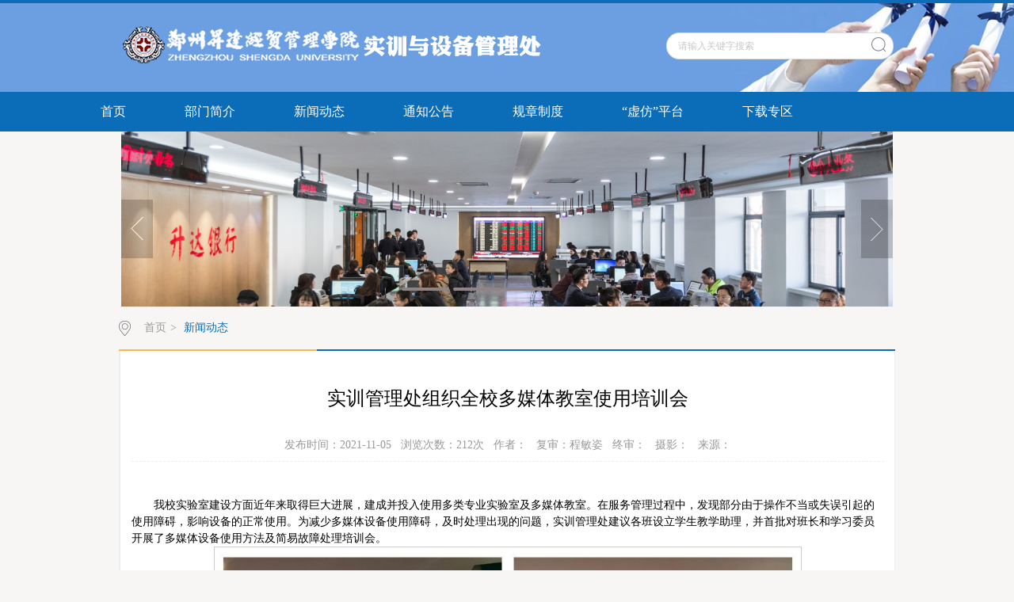

--- FILE ---
content_type: text/html
request_url: https://sxglc.shengda.edu.cn/info/1221/1217.htm
body_size: 4684
content:
<!DOCTYPE html>
<html><head><title>实训管理处组织全校多媒体教室使用培训会-郑州升达经贸管理学院 实训与设备管理处</title><META Name="keywords" Content="郑州升达经贸管理学院 实训与设备管理处,管理处,管理,组织,全校,多媒体,媒体,教室,使用,培训" />
<META Name="description" Content="我校实验室建设方面近年来取得巨大进展，建成并投入使用多类专业实验室及多媒体教室。在服务管理过程中，发现部分由于操作不当或失误引起的使用障碍，影响设备的正常使用。为减少多媒体设备使用障碍，及时处理出现的问题，实训管理处建议各班设立学生教学助理，并首批对班长和学习委员开展了多媒体设备使用方法及简易故障处理培训会。培训于11月4日下午在我校双创大讲堂举行，共分为四批完成。实训管理处穆利涛科长及王淑琰老师..." />



<meta http-equiv="X-UA-Compatible" content="IE=edge,chrome=1"> 

<meta charset="utf-8"><link rel="stylesheet" type="text/css" href="../../css/style.css"><link rel="stylesheet" type="text/css" href="../../css/publice.css"><script type="text/javascript" src="../../js/jquery.js"></script><script type="text/javascript" src="../../js/jquery.soChange.js"></script><script type="text/javascript">
$(function(){
    $(".mainmenu dl").hide();
    $("li.mainmenu").hover(function(){
        $(this).find("dl").stop(true,true);
        $(this).find("dl").slideDown();
    },function(){
        $(this).find("dl").stop(true,true);
        $(this).find("dl").slideUp();
    });
})
</script>

<!--Announced by Visual SiteBuilder 9-->
<link rel="stylesheet" type="text/css" href="../../_sitegray/_sitegray_d.css" />
<script language="javascript" src="../../_sitegray/_sitegray.js"></script>
<!-- CustomerNO:77656262657232307e7a47545251544703080002 -->
<link rel="stylesheet" type="text/css" href="../../copy_1_content.vsb.css" />
<script type="text/javascript" src="/system/resource/js/vsbscreen.min.js" id="_vsbscreen" devices="pc|mobile|pad"></script>
<script type="text/javascript" src="/system/resource/js/counter.js"></script>
<script type="text/javascript">_jsq_(1221,'/copy_1_content.jsp',1217,1681388822)</script>
</head>
<body style="position: relative;background: #f8f5f5;"><!--top s-->
<div class="topWrap clearfix">



<div style="width:100%;height:112px;background:url(../../img/top-bgglxy.jpg) no-repeat center top">
<div class="topDiv">
<div class="logo">

<!-- 网站logo图片地址请在本组件"内容配置-网站logo"处填写 -->
<div class="logo">
<a href="../../index.htm" title="实训与设备管理处"><img src="../../img/logo.png" width="578" height="64" border="0" alt="实训与设备管理处" title="实训与设备管理处"></a>
</div>
</div>
<div class="topR fr"><script type="text/javascript">
    function _nl_ys_check_2(){
        
        var keyword = document.getElementById('showkeycode251892_2').value;
        if(keyword==null||keyword==""){
            alert("请输入关键字搜索");
            return false;
        }
        if(window.toFF==1)
        {
            document.getElementById("lucenenewssearchkey251892").value = Simplized(keyword );
        }else
        {
            document.getElementById("lucenenewssearchkey251892").value = keyword;            
        }
        var  base64 = new Base64();
        document.getElementById("lucenenewssearchkey251892").value = base64.encode(document.getElementById("lucenenewssearchkey251892").value);
        new VsbFormFunc().disableAutoEnable(document.getElementById("showkeycode251892_2"));
        return true;
    } 
    function submitForm()
    {
        document.getElementById("au1a").submit();
    }
</script>
<script type="text/javascript">
				function test3()
				{
					var tempStr=document.getElementById('showkeycode251892_2').value;
					if(tempStr=="请输入关键字搜索")
					{
						document.getElementById('showkeycode251892_2').value="";
					}
				}
				function test4()
				{
					var tempStr=document.getElementById('showkeycode251892_2').value;
					if(tempStr=="")
					{
						document.getElementById('showkeycode251892_2').value="请输入关键字搜索";
					}
				}
			</script>
<div class="Search">
<form action="../../ssjg.jsp?wbtreeid=1221" method="post" id="au1a" name="au1a" onsubmit="return _nl_ys_check_2()">
 <input type="hidden" id="lucenenewssearchkey251892" name="lucenenewssearchkey" value=""><input type="hidden" id="_lucenesearchtype251892" name="_lucenesearchtype" value="1"><input type="hidden" id="searchScope251892" name="searchScope" value="0">
 <input type="text" value="请输入关键字搜索" name="showkeycode" class="search_text" onfocus="test3()" onblur="test4()" id="showkeycode251892_2" />
                <div class="fdj fr"> <input type="submit" class="button pngFix" value="" style="cursor: hand"></div>
</form>
</div><script language="javascript" src="/system/resource/js/base64.js"></script><script language="javascript" src="/system/resource/js/formfunc.js"></script>
</div></div>


</div>

</div><!--nav--><div class="navWrap  clearfix">
    <div class="nav">
    <ul>
            <li>
            <a class="link" href="../../index.htm">首页</a>
          </li>


        
        <li class="mainmenu">
            <a class="link" href="../../bmjj.htm">部门简介</a>
          
                  
        </li>


        
        <li class="mainmenu">
            <a class="link" href="../../xwdt.htm">新闻动态</a>
          
                  
        </li>


        
        <li class="mainmenu">
            <a class="link" href="../../tzgg.htm">通知公告</a>
          
                  
        </li>


        
        <li class="mainmenu">
            <a class="link" href="../../gzzd.htm">规章制度</a>
          
                 <dl class="erji">
                    <dd><a href="../../gzzd/gjj.htm">国家级</a></dd>
                    <dd><a href="../../gzzd/s_sj.htm">省、市级</a></dd>
                    <dd><a href="../../list.jsp?urltype=tree.TreeTempUrl&wbtreeid=1331">校级</a></dd>
            </dl>
                  
        </li>


        <li>
            <a class="link" href="../../xfpt.htm">“虚仿”平台</a>
          </li>


        
        <li class="mainmenu">
            <a class="link" href="../../xzzq.htm">下载专区</a>
          
                  
        </li>


     
    </ul>
</div>
</div><!--banner-->    <script language="javascript" src="/system/resource/js/dynclicks.js"></script>    <!--banner1-->
    <div class="banner_one">
        <div id="slideBox" class="slideBox">
            <div class="hd">
                <ul>
                    <li></li>
            <li></li>
            <li></li>
        
        </ul>
            </div>
            <div class="bd">
                <ul>
            <li><img src="../../images/syyh01.jpg" /></li>
            <li><img src="../../images/kzyzh01.jpg" /></li>
            <li><img src="../../images/ymwh02.jpg" /></li>
                </ul>
            </div>
            <a class="prev" href="javascript:void(0)"></a>
            <a class="next" href="javascript:void(0)"></a>

        </div>
         
    </div>
<script type="text/javascript">
        jQuery(".slideBox").slide({mainCell:".bd ul",autoPlay:false});
        </script><!--main-->
<div class="mainWrap clearfix"><div class="main_tit">
        <div class="main_titT main_titTa">
            <img src="../../img/bri_icon1.png">

<a href="../../index.htm">首页</a>>
<a href="../../xwdt.htm" class="cur">新闻动态</a>
        </div>
</div>
<div class="main_content">
<script language="javascript" src="../../_dwr/interface/NewsvoteDWR.js"></script><script language="javascript" src="../../_dwr/engine.js"></script><script language="javascript" src="/system/resource/js/news/newscontent.js"></script><script type="text/javascript">NewsvoteDWR.getNewsLinkUrl(1217,'1681388822','vsb',newsSkip);function newsSkip(data){if(data != ""){window.location.href = data;}}</script><LINK href="/system/resource/js/photoswipe/3.0.5.1/photoswipe.css" type="text/css" rel="stylesheet"><script language="javascript" src="/system/resource/js/photoswipe/3.0.5.1/klass.min.js"></script><LINK href="/system/resource/style/component/news/content/format2.css" type="text/css" rel="stylesheet"><script language="javascript" src="/system/resource/js/ajax.js"></script><script>

$(function(){
 $(".MsoNormalTable").css("margin-left","");


});
</script>
<form name="_newscontent_fromname">
<div class="main_content">
<div class="main_contit">
            <h2 style="font-family:'微软雅黑'">实训管理处组织全校多媒体教室使用培训会</h2>
            <p style="font-family:'微软雅黑'">发布时间：2021-11-05&nbsp;&nbsp;
浏览次数：<script>_showDynClicks("wbnews", 1681388822, 1217)</script>次&nbsp;&nbsp;
作者：&nbsp;&nbsp;
复审：程敏姿&nbsp;&nbsp;
终审：&nbsp;&nbsp;
摄影：&nbsp;&nbsp;
来源：</p>
        </div>
  
    
    <div class="main_conDiv" id="vsb_content_2"><div class="v_news_content">
<p class="vsbcontent_start">我校实验室建设方面近年来取得巨大进展，建成并投入使用多类专业实验室及多媒体教室。在服务管理过程中，发现部分由于操作不当或失误引起的使用障碍，影响设备的正常使用。为减少多媒体设备使用障碍，及时处理出现的问题，实训管理处建议各班设立学生教学助理，并首批对班长和学习委员开展了多媒体设备使用方法及简易故障处理培训会。</p>
<p class="vsbcontent_img">
 <img src="/__local/A/10/A0/EADB227C2E9CEF2B3936A05EF91_8CF3F2C5_1D5F7.png" width="740" vsbhref="vurl" vurl="/_vsl/A10A0EADB227C2E9CEF2B3936A05EF91/8CF3F2C5/1D5F7" vheight="" vwidth="740" orisrc="/__local/8/70/BF/B2A3332C54A8003AC1CD95A3E6E_C0505F8F_185E40.png" class="img_vsb_content"></p>
<p>培训于11月4日下午在我校双创大讲堂举行，共分为四批完成。实训管理处穆利涛科长及王淑琰老师主讲，全校十一个学院的全体班委分批参加培训。</p>
<p>主讲老师结合具体案例，以图文方式生动形象的向同学们讲解了多媒体使用方法以及简单常见的故障处理指南，培训内容覆盖全校各类教室及实验室。</p>
<p>通过此次培训，提高了学生实时解决多媒体简单问题的能力，能有效帮助教师使用多媒体设备。</p>
<p class="vsbcontent_end" style="text-align: right;">图文/唐新惠 王淑琰 审核/冯善德</p>
</div><div id="div_vote_id"></div></div>
    
    <div class="main_art">
      <ul>
                <li><lable>上一篇：</lable><a href="1221.htm">实训管理处开展实验室工作期中检查</a></li>
                <li><lable>下一篇：</lable><a href="1201.htm">教学服务科开展一线管理人员业务培训会</a></li>
            </ul>
  </div>
</div>
   
   
</form>

</div></div><!--link-->



<!--foot-->
<div class="footWrap clearfix"><div class="footDiv_one">
        <div class="foot_one">
           <hr /><p>Copyright © 郑州升达经贸管理学院 实训与设备管理处 All Rights Reserved<br />地址：河南省郑州新郑龙湖镇文昌路1号 邮编：451191</p>
        </div>
    </div>





<script type="text/javascript">
$(function(){
    $(".select").each(function(){
        var s=$(this);
        var z=parseInt(s.css("z-index"));
        var dt=$(this).children("dt");
        var dd=$(this).children("dd");
        var _show=function(){dd.slideDown(200);dt.addClass("cur");s.css("z-index",z+1);};   //展开效果
        var _hide=function(){dd.slideUp(200);dt.removeClass("cur");s.css("z-index",z);};    //关闭效果
        dt.click(function(){dd.is(":hidden")?_show():_hide();});
        dd.find("a").click(function(){dt.html($(this).html());_hide();});     //选择效果（如需要传值，可自定义参数，在此处返回对应的“value”值 ）
        $("body").click(function(i){ !$(i.target).parents(".select").first().is(s) ? _hide():"";});
    })
});
</script><script type="text/javascript">
$(function () {
//切换对象为其他，这里为包含图片和标题的层
    $('#change_32 div.changeDiv').soChange({//对象指向层，层内包含图片及标题
        thumbObj:'#change_32 .ul_change_a2 span',
        thumbNowClass:'on'//自定义导航对象当前class为on
    });
});
</script><script type="text/javascript">
function setContentTab(name, curr, n) {
    for (i = 1; i <= n; i++) {
        var menu = document.getElementById(name + i);
        var cont = document.getElementById("con_" + name + "_" + i);
    if(menu != null)
    {
        menu.className = i == curr ? "up" : "";
    }
        if (i == curr) {
      if(cont != null)
        {
            cont.style.display = "block";
        }
        } else {
        if(cont != null)
    {
            cont.style.display = "none";
    }
        }
    }
}
</script><script type="text/javascript">
$(".pic ul li").hover(function(){
    $(this).stop(true).animate({width:"848px"},500).siblings().stop(true).animate({width:"50px"},500);
});
</script>

</div>
<script type="text/javascript">
$(function () {

//切换对象为其他，这里为包含图片和标题的层
    $('#change_32 div.changeDiv').soChange({//对象指向层，层内包含图片及标题
        thumbObj:'#change_32 .ul_change_a2 span',
        thumbNowClass:'on'//自定义导航对象当前class为on
    });

});
</script>

</body></html>


--- FILE ---
content_type: text/css
request_url: https://sxglc.shengda.edu.cn/css/style.css
body_size: 7748
content:
body{font-family: "微软雅黑";background: #f8f5f5; min-width:1200px;}
.topWrap{
 width: 100%;1
 margin: 0 auto;
 background: #ffffff;
 height: auto;
 overflow: hidden;
 border-top: 4px solid #0d6db9;
}
.topDiv{
 width: 976px;
 margin:0 auto;
 height:112px;
}
.logo{
 float: left;
margin-top: 10px;
}
.topR{
 width:394px;
 height: 76px;
 padding-top: 22px;
 color: #999999;
}
.topR a{
 color: #999999;
 padding: 0 5px;
}
.Search{
 width: 287px;
 height: 38px;
 background:url(../img/top_hunt_bg.png) no-repeat;
 margin-top: 15px;
 *float: right;
 float: right;
}
.fdj{
 float: right;
 height: 18px;
 margin-top: 6px;
 margin-left: 10px;
}
.fdj img{
 margin-right: 5px;
}
.search_text{
 float: left;
 width: 195px;
 margin-top: 2px;
 height: 30px;
    line-height: 30px;
 outline: none;
 font-family: "微软雅黑";
 color: #c8c8c8;
 margin-left: 15px;
}
.button{
 background:url(../img/top_hunt.png) no-repeat;
 width: 18px;
 height: 18px;
 cursor: pointer;
 margin-right: 10px;
 outline: none;
}

.navWrap{
 width: 100%;
 background:#0b6cb8;
 height:50px;
 line-height: 50px;
 margin: 0 auto;
 position: relative;
 z-index: 9;
}
.nav{width:1150px;height:50px;margin: 0 auto;padding-left: 50px}
.nav li{float:left;height:50px;line-height:50px;font-size:16px;position:relative;}
.nav li a{color:#FFF;display:block;padding: 0 37px;}
.nav ul li a:hover{display:block;color: #fff;background:#0a5894;}
.nav dl{font-size:14px;background:#0a5894;position:absolute;top:50px;left:0px;z-index: 9999;width: 150px;}
.nav dl dd a{color:#fff; padding: 8px 0; line-height: 22px;display: block;text-align: center;}
.nav dl dd a:hover{color:#fff;background:#0D6DB9;}


.bannerWrap{
 width: 100%;
 margin: 0 auto;
 height: auto;
 overflow: hidden;
}
.banner_one{
 width:974px; height:221px;
 position:relative; 
 margin:0 auto; 
 overflow:hidden; 
 z-index:1;
}

.slideBox{ width:974px; height:221px;overflow:hidden; position:relative;}
.slideBox .hd{ height:4px; overflow:hidden; position:absolute; right:43.6%; bottom:20px; z-index:1;}
.slideBox .hd ul{ overflow:hidden; zoom:1; float:left;  }
.slideBox .hd ul li{ float:left; margin-right:5px;  width:60px; height:4px;border-radius: 2px;text-align:center; background:#8f8586; cursor:pointer; }
.slideBox .hd ul li.on{ background:#fff;}
.slideBox .bd{ position:relative; height:100%; z-index:0;}
.slideBox .bd li{ zoom:1; vertical-align:middle; }
.slideBox .bd img{ width:100%; height:auto; display:block;  }
.slideBox .prev{ position:absolute; left:0; top:50%; margin-top:-25px; float:left;display:block; width:40px; height:74px; background:url(../img/s_banner_l.png)  no-repeat; filter:alpha(opacity=50);opacity:0.5;   }
.slideBox .next{ position:absolute; right:0; top:50%; margin-top:-25px; float: right; display:block; width:40px; height:74px; background:url(../img/s_banner_r.png) no-repeat; filter:alpha(opacity=50);opacity:0.5;   }
.slideBox .prev:hover,.slideBox .next:hover{ filter:alpha(opacity=100);opacity:1;  }
.slideBox .prevStop{ display:none;  }
.slideBox .nextStop{ display:none;  }


.banner_two{
 width: 976px;
 margin:10px auto 0;
}
.pic{width:976px;height:335px;}
.pic ul li{list-style:none;width:50px;height:334px;float:left;}



.txt p{color:#fff;font-family:"微软雅黑";position:relative;width: 100%;overflow: hidden;height: 42px;line-height: 42px;text-indent: 50px;}
.txt .p1{font-size:16px;}

.banner_three{
 width: 976px;
 margin:12px auto 0;
}
.eachBox{
 height: 200px;
}

.changeBox_a1{
 float:left;
 width: 976px;
 height:200px;
 position:relative; overflow:hidden;
}
.changeBox_a1 .a_bigImg img{
 position:absolute;
 top:0px;
 left:0px;
 display:none;
}
.changeDiv{
 position:absolute;
 top:0px;
 left:2px;
 display:none;
}
.changeDiv h3{
 position:absolute;
 left:0px;
 bottom:0;
 width:100%;
 height:43px;
 line-height:43px;
 background:#000;
 filter:alpha(opacity=70);
 opacity:0.7;
}
.changeDiv h3 a{
 display:block;
 padding-left:15px;
 color:#fff;
 font-size: 16px;
}
.changeDiv a img{
 display: block;
 width: 100%;
}

.ul_change_a2{
 position:absolute;
 right:20px;
 bottom:16px;
 padding-left:19px;
 overflow:hidden;
}
.ul_change_a2 li{
 display:-moz-inline-stack;
 display:inline-block;
 *display:inline;
 *zoom:1;
}
.ul_change_a2 span{
 display:-moz-inline-stack;
 display:inline-block;
 *display:inline;
 *zoom:1;
 margin-right:2px;
 background:#a99f97;
 filter:alpha(opacity=85);
 opacity:0.85;
 cursor:hand;
 cursor:pointer;
 width: 12px;
 height: 12px;
 border-radius: 50%;
}
.ul_change_a2 span.on{
 background:#fff;
}


.container{
 width: 996px;
 margin: 0 auto;
 height: auto;
}

.content{
 margin-top: 5px;
 width: 996px;
 float: left;
}
.new_inforBox{
 width: 644px;
 height: auto;
 padding: 0 10px;
 margin-top: 20px;
}
.informBox{
 width: 180px;
 height: auto;
 padding: 0 10px;
 margin-top: 20px;
}
.dynamic{
 height: 35px;
 line-height: 34px;
 width: 100%;
 border-bottom: 1px solid #d7d7d7;
background:#ddd;
}
.dynamic h2{
 font-size: 16px;
 color: #464646;
 font-weight: normal;
    float: left;
    padding: 0 5px;

background:#2780cb;
color:#fff;}
.dynamic span a{
 width: 38px;
 height: 25px;
 *position: relative;
 *margin-top: 12px;
 display: block;
 float: right;
}
.newBox{
 margin:12px auto 0;
 height: auto;
 overflow: hidden;
}
.new_pic{
 float: left;
 width: 380px;
}
.slideBox1{ 
 width:380px; 
 height:auto; 
 overflow:hidden; 
 position:relative;
}
.slideBox1 .hd{
 height:15px; 
 overflow:hidden; 
 position:absolute; 
 right:5px; 
 bottom:8px; 
 z-index:1; 
}
.slideBox1 .hd ul{ 
 overflow:hidden; 
 zoom:1; 
 float:left;  
}
.slideBox1 .hd ul li{ 
 float:left; 
 margin-right:2px;
 border-radius: inherit;
 width:20px; 
 height:15px; 
 line-height:14px; 
 text-align:center; 
 background:#6a6a6a;
 color:#fff; 
 cursor:pointer; 
}
.slideBox1 .hd ul li.on{ 
 background:#0b6cb8;
}
.slideBox1 .bd{ 
 position:relative; 
 height:100%; 
 z-index:0;
 height: 177px;  
}
.slideBox1 .bd li{ 
 zoom:1; 
 vertical-align:middle; 
}
.slideBox1 .bd img{ 
 width:100%; 
 display:block;  
}
.new_pic h3{
 font-size: 14px;
 color: #999999;
 font-weight: normal;
 text-align: center;
 margin-top: 20px;
}
.new_list{
 width: 312px;
 float: left;
 padding: 0 10px;
}
.new_list1{
 width: 312px;
 margin-top: 20px;
}
.dynamic_list{
 width: 100%;
}
.dynamic_list li{
 _height: 30px;
 height: 30px;
   line-height:30px;
 *height: 27px;
   *line-height:27px;
   font-size: 14px;
   color: #5c5c5c;
   width: 100%;
   background: url(../img/xdd.png) no-repeat 0px 14px;
   text-indent: 12px;
}
.dynamic_list1 li{
 *height: 30px;
   *line-height:30px;
}
.dynamic_list li:hover{
 background: url(../img/xdd_h.png) no-repeat 0px 14px;
}
.dynamic_list li a{
    color: #5c5c5c;
    display: block;
    cursor: pointer;
 text-overflow: ellipsis;
 white-space: nowrap;
 overflow: hidden;
}
.dynamic_list li:hover a{
    color: #0b6cb8;
}
.dynamic_list li a em{
 display: block;
 float: left;
 width: 355px;
 text-overflow: ellipsis;
 white-space: nowrap;
 overflow: hidden;
}
.dynamic_list li img{
 margin-right: 6px;
}
.dynamic_list li span{
 float: right;
 margin-right: 0;
 color: #c3c3c3;
}
.dynamic_list li:hover span{
 color: #0B6CB8;
}
.new_pica{
 width: 310px;
 padding: 0 10px;
}
.new_pica1{
 margin-top: 20px;
 position: relative;
}
.slideBox2{ width:100%; height:240px; overflow:hidden; position:relative;}
.slideBox2 .hd{height:8px; overflow:hidden; position:absolute; right:5px; bottom:12px; z-index:1; }
.slideBox2 .hd ul{ overflow:hidden; zoom:1; float:left;  }
.slideBox2 .hd ul li{ float:left; margin-right:5px;border-radius:50%;width:8px; height:8px; line-height:8px; text-align:center; background:#989da9; cursor:pointer; }
.slideBox2 .hd ul li.on{ background:#fff;}
.slideBox2 .bd{ position:relative; height:100%; z-index:0;   }
.slideBox2 .bd li{ zoom:1; vertical-align:middle; }
.slideBox2 .bd img{ width:100%; height:240px; display:block;  }
.new_pica p{
 position: absolute;
 bottom: 0;
 left: 0;
 width: 100%;

 cursor:hand;
 cursor:pointer;
 font-size: 14px;
 color: #ffffff;
 line-height: 34px;
 text-indent:10px;
}
.newBoxa{
 margin-top:0px ;
}
#tab2 { width:100%; height:auto; position:relative;}
html > body #tab2 { width:100%;}
#tab2 div { position:absolute; top:56px; left:0; width:100%; height:auto;border: 1px solid #eee;}
#tab2 div { display:none;}
#tab2 .block { display:block;}
#tab2 h3 {text-indent: 0 ;float:left; width:89px; height:42px; line-height:42px;margin-right: 8px; font-size:16px; cursor:pointer; background-color:#c5c5c5; text-align:center; color:#ffffff; font-family:Microsoft YaHei;font-weight:normal;}
#tab2 .up { background:#0B6CB8;color:#fff;}

#tab2 ul { list-style:none; padding:0; height:auto;overflow: hidden; margin-top:0px;}
#tab2 li { margin-right:2px;background: url(../img/xdd.png) no-repeat 5px 15px;line-height: 29px;text-indent:12px;overflow:hidden;}
#tab2 li a { display:inline; font-size:14px; text-decoration:none;color: #5c5c5c;}
#tab2 li a span{ display:block; float:right;color: #c3c3c3;}
#tab2 li:hover a span{ display:block; float:right;  color: #0b6cb8;}
#tab2 li:hover{background: url(../img/xdd_h.png) no-repeat 5px 15px;}
a.tab_title:link { color: #5a5a5a; text-decoration:none;}
a.tab_title:visited { color:#5a5a5a; text-decoration:none;}
a.tab_title:hover { color:#5a5a5a; text-decoration:none;}
a.tab_title:active { color:#5a5a5a; text-decoration:none;}
a.tab_menu:link { color:#6464d5; text-decoration:none;}
a.tab_menu:hover { color:#8888e0; text-decoration:underline;}
#tab2  a.gd{font-size: 14px;color: #999999;position: absolute;top: -36px;right: 0;cursor: pointer;}
#tab2  a.gd:hover{color: #0b6cb8;}

.dynamica{
 background: #0b6cb8;
 border-bottom:none;
 height: 42px;
 line-height: 42px;
}
.dynamica h2{
 color: #fff;
 border-bottom:none;
 text-indent: 8px;
}
.dynamica span a{
 width: 38px;
 height: 25px;
 display: block;
 float: right;
}
.dynamica span a img{
 width: 33px;
 height: 5px;
}
.informBoxa{
 margin-top:20px;
 width: 312px;
}
.los_list{
 margin-top:0;
}
.los_list li{
 height:38px;
 width: 100%;
 margin-top: 11.5px;
 *margin-top: 10px;
}
.los_list li a{
 display: block;
 color: #666666;
 font-size: 14px;
 border-left: 4px solid #ffb64d;
 text-indent: 8px;
 height:38px;
 line-height:38px;
 background: #f8f8f8;
 text-overflow: ellipsis;
 white-space: nowrap;
 overflow: hidden;
}
.los_list li a:hover{
 color:  #0B6CB8;
 background: #fcfcfc;
}

.contentb{
 margin-top: 20px;
}
.newBoxd{
 float: left;
 height: auto;
 width: 778px;
 border: 1px solid #EEEEEE;
 border-top: none;
 margin-top: 0;
}
.new_pica2{
 width: 370px;
 padding: 0;
}
.slideBox7{ height:240px; overflow:hidden; position:relative;margin: 10px 0 10px 10px;}
.slideBox7 .hd{height:8px; overflow:hidden; position:absolute; right:5px; bottom:12px; z-index:1; }
.slideBox7 .hd ul{ overflow:hidden; zoom:1; float:left;  }
.slideBox7 .hd ul li{ float:left; margin-right:5px;border-radius:50%;width:8px; height:8px; line-height:8px; text-align:center; background:#989da9; cursor:pointer; }
.slideBox7 .hd ul li.on{ background:#fff;}
.slideBox7 .bd{ position:relative; height:100%; z-index:0;   }
.slideBox7 .bd li{ zoom:1; vertical-align:middle; }
.slideBox7 .bd img{ height:240px; display:block;  }
.new_listc{
 margin-top: 0px;
 width: 370px;
 padding: 10px;
 float: right;
 margin-right: 0;
}
.dynamic_listg{
 width: 100%;
}
.dynamic_listg li{
 width: 100%;
}
.new_list h3{
 font-size: 16px;
 color: #0b6cb8;
 text-indent: 12px;
}
.new_list h3 a{
 color: #0b6cb8;
}
.new_listbpicl,
.new_listbpicr{
 width: 150px;
}
.new_listbpicl a{
 display: block;
}
.new_list p{
 margin-top: 4px;
 font-size: 12px;
 color: #999999;
 text-indent: 2em;
 line-height: 22px;
 padding-bottom: 4px;
 border-bottom: 1px dashed #eeeeee;
}
.new_list p span a{
 color: #0b6cb8;
}
.new_list p span a:hover{
 color: #ffb64d;
}
.newBoxc{
 border: 1px solid #EEEEEE;
 border-top: none;
}

.lect_list ul li{
 width: 100%;
 height: auto;
 overflow: hidden;
 padding: 14px 0;
 border-bottom: 1px dashed #eee;
 cursor: pointer; 
}
.lect_list ul li .lect_l_time{
 float: left;
 width:40px;
}
.lect_list ul li .lect_l_time h2{
 display: block;
 width: 40px;
 height:27px;
 font-size: 16px;
 color: #999999;
 font-weight: normal;
 text-align: center;
 line-height: 27px;
 background: #f8f8f8;
}
.lect_list ul li .lect_l_time span{
 display: block;
 width: 40px;
 height:27px;
 font-size: 16px;
 color: #fff;
 text-align: center;
 line-height: 27px;
 background: #cccccc;
}
.lect_list ul li:hover .lect_l_time span{
 background: #ffb64d;
}
.lect_r{
 float: right;
 margin-right: 0;
 width: 124px;
}
.lect_list ul li .lect_r h2{
 display: block;
 width: 100%;
 line-height: 20px;
 min-height: 40px;
 font-size: 14px;
 color: #666666;
 font-weight: normal;
 text-align:left;
}
.lect_list ul li:hover .lect_r h2{
 color: #0B6CB8;
}
.lect_list ul li .lect_r span{
 display: block;
 font-size: 12px;
 color: #c8c8c8;
 text-align: left;
}
.newBoxe{
 width: 100%;
}
.new_listd{
 width: 100%;
 padding: 0;
}
.new_listd h3{
 font-size: 18px;
}
.dynamic_listh{
 width: 100%;
}
.dynamic_listh li{
 width: 100%;
}
.dynamic_listh li a em,
.dynamic_listc1 li a em{
 width: 440px;
}
.dynamic_liste li a em{
 width: 240px;
}

.slideBox3{ 
 width:100%; 
 height:127px; 
 overflow:hidden; 
 position:relative; 
}
.slideBox3 .hd{ 
 height:4px; 
 overflow:hidden; 
 position:absolute; 
 left: 50%;
 margin-left: -22.5px;
 bottom:15px; 
 z-index:1; 
}
.slideBox3 .hd ul{ 
 overflow:hidden; 
 zoom:1; 
 float:left;
}
.slideBox3 .hd ul li{ 
 float:left; 
 margin-right:5px;  
 width:4px; 
 height:4px;
 text-align:center; 
 background:#e8b3bb; 
 cursor:pointer; 
}
.slideBox3 .hd ul li.on{ 
 background:#fff;
}
.slideBox3 .bd{ 
 position:relative; 
 height:100%; 
 z-index:0;   
}
.slideBox3 .bd li{ 
 zoom:1; 
 vertical-align:middle; 
}
.slideBox3 .bd img{ 
 width:100%; 
 height:127px; 
 display:block;  
}

.slideBox4{ 
 width:100%; 
 height:127px; 
 margin-top: 24px;
 overflow:hidden; 
 position:relative; 
}
.slideBox4 .hd{ 
 height:6px; 
 overflow:hidden; 
 position:absolute; 
 left: 50%;
 bottom:12px; 
 margin-left: -69px;
 z-index:1; 
}
.slideBox4 .hd ul{ 
 overflow:hidden; 
 zoom:1; 
 float:left;  
}
.slideBox4 .hd ul li{ 
 float:left; 
 margin-right:4px;  
 width:30px; 
 height:4px;
 text-align:center;
 border:1px solid #fec169; 
 cursor:pointer; 
}
.slideBox4 .hd ul li.on{ 
 background:#fec169;
}
.slideBox4 .bd{ 
 position:relative; 
 height:100%; 
 z-index:0;   
}
.slideBox4 .bd li{ 
 zoom:1; 
 vertical-align:middle; 
}
.slideBox4 .bd img{ 
 width:100%; 
 height:127px; 
 display:block;  
}

.contentc{
 width: 976px;
 padding: 0 10px;
 margin-top: 20px;
}
.contentc a img{
 width: 100%;
 height: 60px;
}

.newBoxb{
 width: 100%;
 margin-top:0px;
}
.newBoxb .new_picb{
 width: 100%;
 position: relative;
}
.new_picb p{
 position: absolute;
 bottom: 0;
 left: 0;
 width: 100%;
 cursor:hand;
 cursor:pointer;
 font-size: 16px;
 color: #ffffff;
 line-height: 34px;
 text-indent:10px;
}
.slideBox5{ 
 width: 100%;
 height:344px; 
 overflow:hidden; 
 position:relative;
}
.slideBox5 .hd{ 
 height:14px; 
 overflow:hidden; 
 position:absolute; 
 right:2%; 
 bottom:8px; 
 z-index:1; 
}
.slideBox5 .hd ul{ 
 overflow:hidden; 
 zoom:1; 
 float:left;  
}
.slideBox5 .hd ul li{ 
 float:left; 
 margin-right:4px; 
 width:20px; 
 height:14px;
 text-align:center;
 line-height: 14px;
 background: #494544;
 cursor:pointer;
 border-radius: inherit;
 color: #fff;
 font-size: 12px; 
}
.slideBox5 .hd ul li.on{ 
 background:#0b6cb8;
}
.slideBox5 .bd{ 
 position:relative; 
 height:100%; 
 z-index:0;   
}
.slideBox5 .bd li{ 
 zoom:1; 
 vertical-align:middle; 
}
.slideBox5 .bd img{ 
 width: 100%;
 height:344px; 
 display:block;  
}

.informBoxb{
 width: 312px;
 height: auto;
 padding: 0 10px;
 margin: 20px 0 0 0;
}
.informBoxb1{
 width: 230px;
 padding: 0;
}
.dynamicb{
 width:100%;
 background: #0b6cb8;
 border-bottom:none;
 height: 44px;
 line-height: 44px;
}
.dynamicb h2{
 color: #fff;
 border-bottom:none;
 text-indent: 10px;
}
.dynamicb span a{
 width: 38px;
 height: 25px;
 margin-top: 0px;
 *margin-top: 10px;
 display: block;
 float: right;
}
.dynamicb span a img{
 width: 33px;
 height: 5px;
}
.guid_list{
 height: auto;
 overflow: hidden;
 background: #fbfbfb;
}
.gui_list{
 margin-top: 12px;
}
.gui_list li{
 background: #FBFBFB url(../img/dh_jt.png) no-repeat 5px 12px ;
 text-indent: 30px;
 line-height: 32px;
}
.gui_list li:hover{
 background:#f1f1f1 url(../img/dh_jt_h.png) no-repeat 5px 12px ;
 text-indent: 30px;
 line-height: 32px;
}
.gui_list li a{
 display: block;
 height: 32px;
 font-size: 14px;
 color: #666;
}
.gui_list li a:hover{
 color: #0b6cb8;
}
.dynamicd{
 width: 100%;
}
.new_inforBoxb .new_pica{
 padding: 0;
}
.slideBoxa{
 margin-top: 6px;
}
.slideBox6{ height:256px; overflow:hidden; position:relative;}
.slideBox6 .hd{height:8px; overflow:hidden; position:absolute; right:5px; bottom:12px; z-index:1; }
.slideBox6 .hd ul{ overflow:hidden; zoom:1; float:left;  }
.slideBox6 .hd ul li{ float:left; margin-right:5px;border-radius:50%;width:8px; height:8px; line-height:8px; text-align:center; background:#989da9; cursor:pointer; }
.slideBox6 .hd ul li.on{ background:#fff;}
.slideBox6 .bd{ position:relative; height:100%; z-index:0;   }
.slideBox6 .bd li{ zoom:1; vertical-align:middle; }
.slideBox6 .bd img{ height:256px; display:block;  }
.dynamic_lista{
 width: 100%;
}
.dynamic_lista li{
 width: 100%;
}
.dynamicc{
 border-bottom: none;
 height: auto;
 overflow: hidden;
 width: 100%;
 position: relative;
}
.dynamicc h2{
 color: #fff;
 font-size: 16px;
 border-bottom: none;
 border-left: 4px solid #0b6cb8;
 text-indent: 10px;
}
.informBoxb input{
 margin-top: 12px;
 color: #c8c8c8;
 font-size: 14px;
 height: 38px;
 line-height: 38px;
 border: 1px solid #eeeeee;
 text-indent: 10px;
 width: 256px;
 margin-left: 0;
}
.informBoxb input.h_button{
 width: 54px;
 height: 40px;
 line-height: 40px;
 font-size: 16px;
 color: #FFF;
 text-align: center;
 background: #ffb64d;
 border:none;
 text-indent: 0px;
 position: absolute;
 cursor: pointer;
}
.informBoxb1 input{
 width: 172px;
}
.zp_pic a img{
 width: 100%;
 height: 59px;
 margin:14px  auto 0;
}
.zp_pic a:hover img{
 opacity: 0.8;
}
#tab{width:100%;position:relative;margin:0 auto;}
#tab .tab_menu{width:100%;z-index:1;}
#tab .tab_menu li{float:left;width:88px;height:38px;line-height:38px;border: 1px solid #eee;border-top:2px solid #E8E8E8;border-bottom:none;cursor:pointer;text-align:center;color: #666;background: #e8e8e8;font-size: 16px;}
#tab .tab_box{width:178px;height:auto;clear:both;position:relative;border:1px solid #eee;background:#fff;border-top: 0;}
#tab .tab_menu .selected{background: #fff;border-top: 2px solid #0B6CB8;color: #0B6CB8;}
.hide{display:none;}
.tab_box div{padding:8px;} 
.tab_box ul li{
 background: url(../img/h_jt.png) no-repeat 2px 12px;
 text-indent: 20px;
 line-height: 32px;
}
.tab_box ul li a{
 font-size: 14px;
 color: #666666;
 display: block;
 text-overflow: ellipsis;
 white-space: nowrap;
 overflow: hidden;
}
.tab_box ul li a:hover{
 color: #0B6CB8;
}

.new_picc{
 width:380px;
 padding: 0 10px;
 margin-top: 20px;
}
.dynamice{
 width:100%;
}
.picFocus{ 
 margin:11px auto 0;
 width:100%;
 position:relative;  
 overflow:hidden;  
 zoom:1;   
}
.picFocus .hd{ 
 width:100%;
 margin-top: -40px;  
 overflow:hidden;
}
.picFocus .hd ul{ 
 margin-right:-5px;  
 overflow:hidden; 
 zoom:1; 
}
.picFocus .hd ul li{ 
 float:left;  
 text-align:center;  
}
.picFocus .hd ul li img{ 
 width:87px; 
 height:56px; 
 border:2px solid #fff; 
 cursor:pointer; 
 margin-right:4px;
}
.picFocus .hd ul li.on img{ 
 border-color:#ffb64d;  
}
.picFocus .bd li{ 
 vertical-align:middle; 
}
.picFocus .bd img{ 
 width:100%;
 height:202px; 
 display:block;  
}
.picFocus .bd  p{
 position: relative;
 top: -49px;
 background: rgba(23,11,15,0.5);
 filter: progid:DXImageTransform.Microsoft.gradient(startColorstr='#99000000',endColorstr='#99000000');       
    -ms-filter:"progid:DXImageTransform.Microsoft.gradient(startColorstr='#99000000', endColorstr='#99000000')";      
 cursor:hand;
 cursor:pointer;
 font-size: 14px;
 color: #ffffff;
 line-height: 34px;
 text-indent:10px;
}
.informBoxc{
 width:180px;
 float: left;
 padding: 0 10px;
 margin-top: 20px;
}
.dynamic_listb{
 margin-top: 12px;
}
.dynamic_listf li{
 background:url(../img/xdd.png) no-repeat 2px 14px;
}
.dynamic_listf li:hover{
 background:url(../img/xdd_h.png) no-repeat 2px 14px;
}
.table_list{
 width: 312px;
 padding: 0 10px;
 margin-top: 20px;
 float: left;
}
#tab1{width:100%;position:relative;}
#tab1 .tab1_menu{width:100%;z-index:1;}
#tab1 .tab1_menu li{ float:left; width:89px; height:40px; line-height:40px;margin-right: 8px; font-size:16px; cursor:pointer; background-color:#b8b8b8; text-align:center; color:#ffffff; font-family:Microsoft YaHei;font-weight:normal;}
#tab1 .tab1_box{height:auto;clear:both;position:relative;border:1px solid #eee;margin-top: 10px;}
#tab1 .tab1_menu .selected1{background-color:#0b6cb8;cursor:pointer;}
.hide1{display:none;}
.tab1_box div{padding-top: 0px;}
.tab1_box ul { list-style:none; padding:0; height:auto;overflow: hidden; margin-top:2px;}
.tab1_box li { margin-left:8px; margin-right:5px;background: url(../img/xdd.png) no-repeat 0px 15px;line-height: 31.5px;*line-height: 29px;text-indent:10px;overflow:hidden;}
.tab1_box li a { display:inline; font-size:14px; text-decoration:none;}
.tab1_box li a span{ display:block; float:right; margin-right:0px; color: #c3c3c3;}
.tab1_box li a em{
 display: block;
 float: left;
 width: 240px;
 text-overflow: ellipsis;
 white-space: nowrap;
 overflow: hidden;
}
.tab1_box li:hover a span{ display:block; float:right; margin-right:0px; color: #0b6cb8;}
.tab1_box li:hover{background: url(../img/xdd_h.png) no-repeat 0px 15px;}
#tab1  a.gd{font-size: 14px;color: #999999;position: absolute;top: -36px;right: 0;cursor: pointer;}
#tab1  a.gd:hover{color: #0b6cb8;}
 

.new_picc1{
 width: 180px;
 padding: 0 10px;
}
.informBoxe{
 padding: 0 10px;
 width: 312px;
 height: auto;
 overflow: hidden;
}
.dynamicf h2{
 border-bottom: none;
}
.dynamicf h2 i{
 font-size: 12px;
 color: #999999;
 font-style: normal;
 margin-left: 5px;
}
.sz_pic a img{
 width: 100%;
 margin-top: 12px;
}
.new_listb{
 padding: 0;
}
.informBoxc1{
 width: 312px;
 padding: 0 10px;
}
.new_picc p{
 margin-top:15px;
 font-size: 16px;
 color: #999;
}
.new_picc1 p{
 margin-top:10px;
}
.new_picc p span a {
 color: #0b6cb8;
}
.infor_lista{
 height: auto;
 padding: 0 6px;
 overflow: hidden;
 border: 1px solid #eee;
 margin-top:12px ;
}
.dynamic_liste{
 margin-top:0px;
}
.dynamic_liste li{
 line-height: 31px;
 background: url(../img/xdd.png) no-repeat 5px 15px;
 text-indent: 15px;
}
.dynamic_liste li:hover{
 background: url(../img/xdd_h.png) no-repeat 5px 15px;
}
.informBoxd{
 height: auto;
 overflow: hidden;
 float: right;
 margin-right: 0;
}
.focu_list{
 margin-top: 10px;
 height: auto;
 overflow: hidden;
}
.focu_list ul li{
 height: auto;
 overflow: hidden;
 padding: 10px 0;
 border-bottom: 1px dashed #eee;
}
.focu_list ul li .focu_picL{
 float: left;
 width: 98px;
}
.focu_list ul li .focu_picL img{
 width: 98px;
 height: 71px;
}
.focu_list ul li .focu_picR{
 float: right;
 margin-right: 0;
 width: 260px;
 margin-left: 10px;
}
.focu_list ul li .focu_picR .tit{
 font-size: 14px;
 color: #666666;
 font-weight: normal;
 margin-top: 0;
 text-align: left;
 display: block;
 text-overflow: ellipsis;
 white-space: nowrap;
 overflow: hidden;
}
.focu_list ul li .focu_picR a:hover{
 color: #0b6cb8;
}
.focu_list ul li .focu_picR p{
 font-size: 12px;
 color: #999999;
 text-indent: 2em;
}
.focu_list ul li .focu_picR p span a:hover{
 color: #ffb64d;
}
.dynamic_listc li{
 background: url(../img/xdd.png) no-repeat 7px 14px ;
 text-indent: 18px;
}
.dynamic_listc li:hover{
 background: url(../img/xdd_h.png) no-repeat 7px 14px;
}
.new_list2{
 width: 100%;
 float: none;
}
.new_listb h3{
 margin-top: 20px;
}
.new_listbpic{
 height: auto;
 overflow-x: hidden;
 margin:20px auto 0;
 border-bottom: 1px dashed #eee;
}
.new_listbpicl{
 float: left;
 margin-left: 0px;
 border-bottom:none;
 padding-left: -10px;
}
.new_listbpicr{
 float: right;
 margin-right: 0;
}
.new_listbpicl a p,.new_listbpicr a p{
 text-indent: 0;
 text-overflow: ellipsis;
 white-space: nowrap;
 overflow: hidden;
 border-bottom:none;
}
.new_listbpicl a img,.new_listbpicr a img{
 width: 150px;
 height: 107px;
}

.contentf{
 width: 976px;
 padding: 0 10px;
 margin: 20px auto 0;
 height: auto;
 overflow: hidden;
}
.dynamicg{
 width: 100%;
 margin: 0 auto;
}
.dynamicg h2{
 border-bottom: none;
}
.dynamicg h2 i{
 font-size: 12px;
 color: #999999;
 font-style: normal;
 margin-left: 5px;
}
.col_con{
 width: 100%;
 margin: 12px auto 0;
}
.col_con ul li{
 float: left;
 width: 229px;
 margin-right:20px;
}
.col_con ul li a img{
 width: 100%;
 height:145px;
}
.col_con ul li a:hover img{
 opacity: .8;
}
.col_con ul li a h3{
 font-size:16px;
 color: #666666;
 font-weight: normal;
 margin-top:25px;
 text-overflow: ellipsis;
 white-space: nowrap;
 overflow: hidden;
 display: block;
}
.col_con ul li a:hover h3{
 color:#0B6CB8;
}
.col_con ul li a p.time{
 margin-top: 15px;
 color: #a9a9a9;
 font-size: 12px;
}
.col_con ul li a p.exp{
 font-size: 14px;
 color: #A9A9A9;
 margin-top: 15px;
 line-height: 27px;
 text-indent: 2em;
}
.col_con ul li.col_r{
 float: right;
 margin-right: 0;
}

.sch_con{
 width: 100%;
 margin: 0px auto;
}
.sch_conL{
 float: left;
 width:325px;
}
.sch_conL a img{
 width: 324px;
 height: 169px;
 margin-top: 12px;
}
.sch_conL a h3{
 margin-top: 18px;
 font-size: 16px;
 color: #0B6CB8;
 font-weight: normal;
 text-overflow: ellipsis;
 white-space: nowrap;
 overflow: hidden;
}
.sch_conL a:hover img{
 opacity: .8;
}
.sch_conL a:hover h3{
 color: #0B6CB8;
}
.sch_conL p{
 margin-top:16px;
 font-size: 14px;
 color: #a9a9a9;
 line-height: 25px;
}
.sch_conM{
 float: left;
 width: 368px;
 margin-left:15px;
}
.focu_lista{
 margin-top: 0;
}
.focu_lista ul li{
 padding: 14px 0;
}
.focu_lista ul li p{
 margin-top: 18px;
}
.focu_lista ul li p span a {
 color: #0B6CB8;
}
.sch_conR{
 float: right;
 margin-right: 0;
 width: 248px;
}
.sch_conR ul li{
 padding: 14px 0;
 width: 100%;
 border-bottom: 1px dashed #eee;
}
.sch_conRwz .tit{
 font-size: 14px;
 color: #666666;
 font-weight: normal;
}
.sch_conRwz .tit:hover{
 color: #0b6cb8;
}
.sch_conRwz p{
 font-size: 12px;
 color: #999999;
 margin-top: 18px;
 text-indent: 2em;
}
.sch_conRwz p span a{
 color: #0B6CB8;
}
.sch_conRwz p span a:hover{
 color: #ffb64d;
}
.sch_cona{
 width: 976px;
 margin: 0 auto;
 height: auto;
 overflow: hidden;
 background: #fff;
 border: 1px solid #eee;
 border-top: none;
}
.sch_cona ul li{
 width: 325px;
 float: left;
}
.sch_cona ul li.sch_conaR{
 float: right;
 margin-right:0;
}
.sch_cona ul li .scl_conC{
 width:276px;
 margin: 25px auto 0;
 border-right: 1px solid #eee;
 padding:0px 23.5px 24px 23.5px;
}
.sch_cona ul li .scl_conCa{
 margin-top: 0;
 margin-bottom: 24px;
 padding-bottom: 0;
}
.sch_cona ul li .scl_conC a h3{
 width: 100%;
 font-size: 16px;
 color: #0b6cb8;
 font-weight: normal;
 float: left;
 line-height: 28px;
}
.sch_cona ul li .scl_conC a:hover h3{
 color: #0b6cb8;
}
.sch_cona ul li .scl_conC h3 span{
 font-size: 14px;
 color: #b7b7b7;
 float: right;
 margin-right: 0;
}
.sch_cona ul li .scl_conC a img{
 margin-top: 15px;
 width: 276px;
 height:144px ;
}
.sch_cona ul li .scl_conC a:hover img{
 opacity: 0.8;
}
.sch_cona ul li .scl_conC p{
 width: 100%;
 font-size: 14px;
 color: #a9a9a9;
 margin-top: 20px;
 line-height: 28px;
 text-indent: 2em;
}
.sch_conb{
 width: 976px;
 margin: 0 auto;
 height: auto;
 overflow: hidden;
 background: #fff;
 border: 1px solid #EEEEEE;
 border-top: none;
}
.sch_conb ul li{
 float: left;
 width: 178px;
 margin-left: 15px;
 _margin-left: 14px;
 margin-bottom: 15px;
 *padding-bottom: 15px;
}
.sch_conb ul li a img{
 width: 178px;
 height: 136px;
 margin-top: 15px;
}
.sch_conb ul li a p{
 font-size: 14px;
 color: #666666;
 text-align: center;
 margin-top: 15px;
 text-overflow: ellipsis;
 white-space: nowrap;
 overflow: hidden;
}
.sch_conb ul li a:hover img{
 opacity: 0.8;
}
.sch_conb ul li a:hover p{
 color: #0B6CB8;
}

.linkDiv_one{
 margin-top: 20px;
 height: auto;
 width: 976px;
 padding: 0 10px;
 overflow: hidden;
}
.link_one{
 float: left;
 font-size: 14px;
 color: #999999;
}
.link_one dl{
 width: 100%;
 line-height: 30px;
}
.link_one dl dt{
 float: left;
 width: 87px;
 line-height: 30px;
 text-align: center;
 background:#0b6cb8 ;
 font-size: 14px;
 color: #ffffff;
 margin-right:8px ;
}
.link_one dl dd{
 float: left;
 width: 870px;
}
.link_one dl dd a{
 padding: 0 12px;
 display: block;
 height: 14px;
 line-height: 14px;
 float: left;
 margin: 8px 0;
 border-right: 2px solid #aaa;
}
.link_one dl dd a.cur{border-right: 0;}
.link_onea{
 margin-top: 15px;
}
.linkDiv_two{
 width: 976px;
 padding: 0 10px;
 margin:0px auto 0;
 overflow: hidden;
}
.link_tit{
 width: 100%;
 margin-top: 35px;
 height: 27px;
 border-bottom: 1px solid #eeeeee;
} 
.link_tit h3{
 font-size: 16px;
 color: #515151;
 font-weight: normal;
}
.link_tit h3 i{
 font-size: 12px;
 color: #999999;
 margin-left: 10px;
 font-style: normal;
}
.link_two{
 width: 976px;
 margin: 20px auto 0;
}
.link_two ul li{
 float: left;
 width: 189px;
 height: 64px;
 margin-right:7px;
} 
.link_two ul li a img{
 width: 189px;
 height: 64px;
}
.link_two ul li a:hover img{
 opacity: 0.8;
}
.linkDiv_three{
 width: 976px;
 padding: 0 10px;
 position: relative;
 z-index: 2;
 margin-top: 35px;
}
.link_tita h3{
 font-size: 16px;
 color: #515151;
 width: 96px;
 border-bottom: 2px solid #0b6cb8;
 padding-bottom: 3px;
}
.linkDiv{
 width: 976px;
 float: left;
 margin-top: 22px;
}
.choice{
    width: 100%;
    margin-top: 10px;
    height: auto;
    float: left;
}
.select{
 position:relative;
 float:left;
 margin-right: 22px;
}
.select dt{
 height:33px;
 display:inline-block;
 border:1px solid #d2ccc4;
 background: url(../img/link_icon1.png) no-repeat 191px center;
 line-height:33px;
 font-size: 14px;
 cursor:pointer;
 text-indent: 5px;
 width:225px;
 color: #656565;
 white-space:nowrap;
 text-overflow:ellipsis;
 overflow:hidden;
 position:relative;
 z-index:99;
}
.select dd{
position:absolute;
 left:0;
 top:34px;
 border:1px solid #d2ccc4;
 background:#fff;
 display:none;
 font-size: 14px;
 z-index: 99;
}
.select dd ul{
 width:226px;
 max-height:250px;
 
}
.select dd ul li a{
 line-height:28px;
 display:block;
 padding:0 8px;
    color: #656565;
}
.select dd ul li a:hover{
 background:#f3f3f3;
}


.footWrap{
 width: 100%;
 margin:30px auto 0;
 position: relative;
 z-index: 0;
}
.footDiv_one{
 width: 100%;
 margin:0px auto 0;
 height: 60px;
 line-height:28px;
 color: #FFFFFF;
 font-size: 13px;
 overflow: hidden;
 background: #224b77;
 text-align: center;
}
.footDiv_one p{
 width: 976px;
 margin: 0 auto;
 margin-top:5px;
}
.footDiv_one p img{
 margin-left: 15px;
}
.footDiv_two{
 width: 100%;
 margin:10px auto 0;
 height: 96px;
 color: #FFFFFF;
 font-size: 13px;
 overflow: hidden;
 background: #224b77;
}
.foot_two{
 width: 976px;
 margin: 0px auto;
}
.foot_two p{
 line-height: 32px;
 margin-top: 20px;
 width: 390px;
 float: left;
 text-align: left;
}
.foot_two p img{
 margin-left: 15px;
}
.foot_two a img{
 float: right;
 margin-right: 0;
 margin-top: 10px;
}
.footDiv_three{
 width: 100%;
 margin:10px auto 0;
 height: auto;
 color: #999999;
 font-size: 13px;
 overflow: hidden;
 border-top: 3px solid #224b77; 
}
.foot_three{
 width: 976px;
 margin: 0 auto;
}
.footDiv_three p{

 margin: 0 auto;
 
 margin-top:0;
}
.footDiv_three p img{
 margin-left: 15px;
}

.banner{
 width: 980px;
 padding: 0 10px;
 margin: 0 auto;
 height: auto;
 overflow: hidden;
}
.mainWrap{
 width: 980px;
 padding: 0 10px;
 margin:0 auto;
 height: auto;
 overflow: hidden;
}
.main_tit{
 height: 54px;
 line-height: 54px;
 font-size: 14px;
 border-bottom: 2px solid #0b6cb8;
}
.main_titT{
 border-bottom: 2px solid #ffb64d;
 width: 220px;
 color: #999;
}
.main_titT img{
 margin-right: 8px;
}
.main_titT a{
 color: #999999;
 padding: 0 5px;
}
.main_titT a.cur{
 color: #0b6cb8;
}
.main_con{
 width: 100%;
 margin: 20px auto 0;
 height: auto;
 overflow: hidden;
}
.main_conL{
 float: left;
 width: 230px;
 height: auto;
 overflow: hidden;
}
.main_conLT{
 width: 230px;
}
.main_conLT dl dt{
 background: url(../img/bri_lbg.png) no-repeat 0 0;
 width: 230px;
 height: 53px;
 line-height: 53px;
 text-align: center;
 font-size: 24px;
 color: #fff;
}
.main_conLT dl dd{
 width: 230px;
 height: 46px;
 margin-top:10px ;
}
.main_conLT dl dd a{
 display: block;
 width: 230px;
 height: 46px;
 background:#f5f6fa;
 margin-top:10px ;
 font-size: 16px;
 color: #666666;
 text-align: center;
 line-height: 46px;
}
.main_conLT dl dd a:hover{
 background: #0b6cb8;
 color: #fff;
}
.main_conLT dl dd a.cur{
 background: #0b6cb8;
 color: #fff;
}
.dynamiccc{
 margin-top:10px;
}
.main_conR{
 float: left;
 margin-left: 20px;
 width: 729px;
 height: auto;
 border-left: 1px solid #eee;
}
.main_conR h2{
 width:728px;
 height: auto;
 line-height: 80px;
 border-bottom: 1px dashed #eee;
 font-size: 24px;
 color: #666666;
 text-align: center;
}
.main_conRC{
 padding: 0 10px;
 padding-bottom: 40px;
}
.main_conRC p{
 
 font-size: 14px;
 color: #666666;
 line-height: 32px;
 text-indent: 2em;
 margin-top: 20px;
 word-break:break-all;
 text-align:left;
    text-align:justify;
    text-justify:inter-ideograph;
}
.main_conRC img{
 width: 686px;
 margin: 15px 0 0 12px;
}

.main_titTa{
 width:250px;
}
.main_conRa{
 border-left: none;
}
.main_conRCa{
 width: 100%;
 margin: 0 auto;
 border-left: none;
}
.main_conRCa ul li{
 width: 100%;
 height: auto;
 overflow: hidden;
 padding: 16px 0;
 background: #f8f9fb;
 margin-bottom: 10px;
 cursor: pointer;
 
}
.main_conRCa ul li:hover{
 background: #f8f9f3;
}
.main_conRCa ul li .main_rpicL{
 float:left ;
 margin-left: 10px;
}
.main_conRCa ul li .main_rpicL img{
 width: 148px;
 
}
.main_conRCa ul li .main_rpicR{
 float:right ;
 margin-right:0;
 width: 540px;
 padding-right: 10px;
}
.main_conRCa ul li .main_rpicR h3{
 font-size: 16px;
 color: #333;
 font-weight: normal;
}
.main_conRCa ul li .main_rpicR p{
 font-size: 14px;
 color: #666666;
 line-height: 24px;
 text-indent: 2em;
 margin-top:8px;
}
.main_conRCa ul li .main_rpicR p img{
 width: 14px;
 height: 14px;
}
.main_conRCa ul li .main_rpicR p span a{
 color: #0b6cb8;
}
.main_conRCa ul li .main_rpicR p span a:hover{
 color: #ffb64d;
}
.main_conRCa ul li .main_rpicR p.time{
 text-indent: 0;
 color: #ffb64d;
}
.main_conRCa ul li .main_rpicR p.time img{
 margin-right: 10px;
 margin-top: -2px;
}
.page{
 width: 540px;
 height:40px;
 margin: 58px auto 0;
 font-size: 15px;
}
.page a {
 display: inline-block;
 padding:5px 13px;
 border: 1px solid #eeeeee;
 margin-left: -5px;
 color: #666666;
}
.page a.page_l{
 margin-right: 8px;
 padding:5px 14px;
}
.page a.page_r{
 margin-left: 8px;
 margin-right: 15px;
 padding:5px 14px;
} 
.page a.page_l img ,.page a.page_r img{
 margin-top: -3px;
}
.page a.page_five{
 margin-right:6px;
} 
.page input{
 width: 54px;
 height: 31px;
 line-height: 31px;
 border: 1px solid #eee;
 margin-left: 5px;
 margin-right: 10px;
 cursor: pointer;
 text-indent: 5px;
 padding-top: 2px;
 position: relative;
 
}
.page a:hover{
 background: #88929a;
 border: 1px solid #88929a;
 color: #FFF;
}
.page a.cur{
 background: #88929a;
 border: 1px solid #88929a;
 color: #FFF;
}



.main_conRCb ul li{
 width:726px ;
 font-size: 14px;
 color: #666666;
 height: 46px;
 line-height: 46px;
 border-bottom: 1px dashed #eee;
 background: url(../img/xdd.png) no-repeat 2px 22px;
 text-indent: 15px;
 cursor: pointer;
}
.main_conRCb ul li:hover{
 background:#fcfcfc url(../img/xdd_h.png) no-repeat 2px 22px;
}
.main_conRCb ul li span {
 float: right;
 margin-right: 0;
}
.main_conRCb ul li em{
 float: left;
 display: block;    
 width: 624px;
 text-overflow: ellipsis;
    white-space: nowrap;
    overflow: hidden;
}

.main_cons{
 width: 978px;
 margin: 0 auto;
 height: auto;
 overflow: hidden;
 border: 1px solid #eee;
 border-top: none;
}
.main_cons ul li{
 width: 978px;
 height: auto;
 cursor: pointer;
}
.main_cons ul li:hover{
 background: #fcfcfc;
}
.main_cons ul li .main_conC{
 padding:15px 10px;
 width: 958px;
 margin-left: 10px;
 border-bottom: 1px dashed #eee;
}
.main_cons ul li .main_conC h3{
 font-size: 16px;
 color: #333;
 font-weight: normal;
}
.main_cons ul li .main_conC p{
 font-size: 14px;
 color: #666666;
 line-height: 24px;
 text-indent: 2em;
 margin-top:8px;
}
.main_cons ul li .main_conC p img{
 width: 14px;
 height: 14px;
}
.main_cons ul li .main_conC p span a{
 color: #0b6cb8;
}
.main_cons ul li .main_conC p span a:hover{
 color: #ffb64d;
}
.main_cons ul li .main_conC p.time{
 text-indent: 0;
 color: #999999;
}
.main_cons ul li .main_conC p.time img{
 margin-right: 10px;
 margin-top: -2px;
}

.main_content{
 width: 978px;
 margin: 0 auto;
 height: auto;
 overflow: hidden;
 background: #fff;
 border: 1px solid #EEEEEE;
 border-top: none;
}
.main_contit{
 width: 950px;
 margin: 0 auto;
 height: auto;
 overflow: hidden;
 border-bottom: 1px dashed #eee;
}
.main_contit h2{
 width: 950px;
 text-align: center;
 line-height: 28px;
 font-size:24px;
 color: #000000;
 font-weight: normal;
 margin-top: 46px;
}
.main_contit p{
 width: 950px;
 text-align: center;
 font-size: 14px;
 color: #999999;
 margin: 34px 0  10px 0;
}
.main_conDiv{
 width: 950px;
 margin: 44px auto 0;
}
.main_conDiv img{

 margin-bottom: 44px;
}
.main_wz{
 width: 950px;
 margin: 0 auto;
}
.main_wz ul li{
 font-size: 14px;
 color: #666666;
 line-height: 30px;
}
.main_reporter{
 margin-top: 45px;
}
.main_reporter dl dt{
 font-size: 14px;
 color: #0B6CB8;
}
.main_reporter dl dd{
 font-size: 14px;
 color: #666666;
 line-height: 30px;
 word-break:break-all;
 text-align:left;
    text-align:justify;
    text-justify:inter-ideograph;
}
.main_reporter dl dd.pour{
 margin-top: 48px;
}
.main_art{
 width: 978px;
 margin: 72px auto 0;
 background: #fbfbfb;
 height: auto;
 overflow: hidden;
}
.main_art ul li{
 font-size:14px;
 line-height: 33px;
 margin-left:15px ;
}
.main_art ul li label{
 color: #666666;
}
.main_art ul li a{
 color: #999;
}
.main_art ul li a:hover{
 color: #0b6cb8;
}
.new_inforBox1,
.informBox2,
.new_picc2,
.new_picc3,
.new_inforBoxa1{
 width: 492px;
}
.informBox2{
 margin-top: 20px;
 padding: 0 10px;
}
.informBox2 .new_listb h3{
 margin-top: 8px;
 text-overflow: ellipsis;
 white-space: nowrap;
 overflow: hidden;
}
.informBox2 .dynamic_listb{
 margin-top: 5px;
}
.new_inforBox1 .newBoxd{
 width: 642px;
}
.new_inforBox1 .newBoxd .new_pica2,
.new_inforBox1 .new_pica3{
    width: 310px;
    padding: 0;
}
.new_inforBox1 .newBoxd .new_pica2 .slideBox7 {
    width: 300px;
    height: 240px;
    overflow: hidden;
    position: relative;
    margin: 10px 0 10px 10px;
}
.new_inforBox1 .newBoxd .new_listc{
    margin-top: 0px;
    width: 302px;
    padding: 10px 10px 0 10px;
    float: right;
    margin-right: 0;
}
.new_inforBox1 .new_lista2{
 width: 312px;
 padding: 0 0 0 20px;
}
.informBox1,
.informBoxb2,
.informBox3{
 width: 464px;
}
.informBox1 .lect_r{
 width: 264px;
}
.informBoxb2 #tab .tab_menu li{
 width: 154px;
}
.informBoxb2 #tab .tab_box{
 width: 310px;
}
.new_picc2 .focu_list ul li .focu_picR{
 width: 536px;
}
.new_picc3{
 float: left;
 padding: 0 10px;
 margin-top: 20px;
}
.slideBox8{
 margin-top: 12px;
 width: 390px;
 height: 270px;
 float: left;
 position: relative;
}
.slideBox8 p {
    position: absolute;
    bottom: 0;
    left: 0;
    width: 100%;
    height: 34px;
    cursor: hand;
    cursor: pointer;
    font-size: 14px;
    color: #ffffff;
    line-height: 34px;
    text-indent: 6px;
}
.slideBox8 .hd {
    height: 14px;
    overflow: hidden;
    position: absolute;
    right: 0%;
    bottom: 10px;
    z-index: 1;
}
.slideBox8 .hd ul li {
    float: left;
    margin-right: 6px;
    width: 14px;
    height: 14px;
    text-align: center;
    line-height: 14px;
    background: #494544;
    cursor: pointer;
    border-radius: inherit;
    color: #fff;
    font-size: 12px;
}
.slideBox8 .hd ul li.on {
    background: #0b6cb8;
}
.slidl{
 width: 254px;
 height: 270px;
 float: left;
 margin-top: 12px;
 background: #0b6cb8;
 color: #fff;
 font-size: 14px;
}
.slidl p{
 text-indent: 2em;
 padding: 12px;
 line-height: 24px;
}
.slidl a{
 display: inline-block;
 text-align: center;
 width: 80px;
 height: 24px;
 line-height: 24px;
 color: #fff;
 float: right;
 margin-right: 26px;
 margin-top: 10px;
 background: #095693;
}
.slidl a:hover{
 color: #fff;
 background: #023a66;
}
.new_inforBox2{
 width: 490px;
}
.new_pic1{
 width: 240px;
}
.slideBox1 {
    width: 310px;
    height: auto;
    overflow: hidden;
    position: relative;
}
.new_list3{
 width: 230px;
 padding: 0 0 0 20px;
}
.informBox4{
 width: 312px;
}
.informBox4 .infor_list{
 margin-top: 12px;
}
.new_lista1{
 padding: 0 0 0 20px;
}


.gundong{margin:20px auto 0;width:973px;}




.main_conDiv table{caption-side: top; width: 100%; border-collapse: collapse; empty-cells: hide; border:1px solid #333;}
.main_conDiv table td{border:1px solid #333;}
.main_conDiv table td p{white-space:normal!important;}





.contente {
    margin-top: 0;
}

.content {
    margin-top: 5px;
    width: 1000px;
    float: left;
}
.tit {
    padding: 0px 0;
}
.xiaonews4 .tit h3 {
    border-bottom: 2px solid rgb(39, 128, 203);
    padding-bottom: 10px;
}

style.css:2040
.tit h3 {
    font-size: 18px;
}
.tit h3 a {
    float: right;
    font-size: 12px;
    color: #999;
}
.tit span{font-size:16px;}
.xiaonews4 .con {
    padding-bottom: 15px;
}

--- FILE ---
content_type: text/css
request_url: https://sxglc.shengda.edu.cn/copy_1_content.vsb.css
body_size: 168
content:
.keywordfontcolor118167{
font-size:16px !important;
font-weight:normal !important;
color:#333 !important;
font-family:"微软雅黑" !important;}
.main_conDiv table{margin:0 auto;}
.main_conDiv a{color:blue;}
